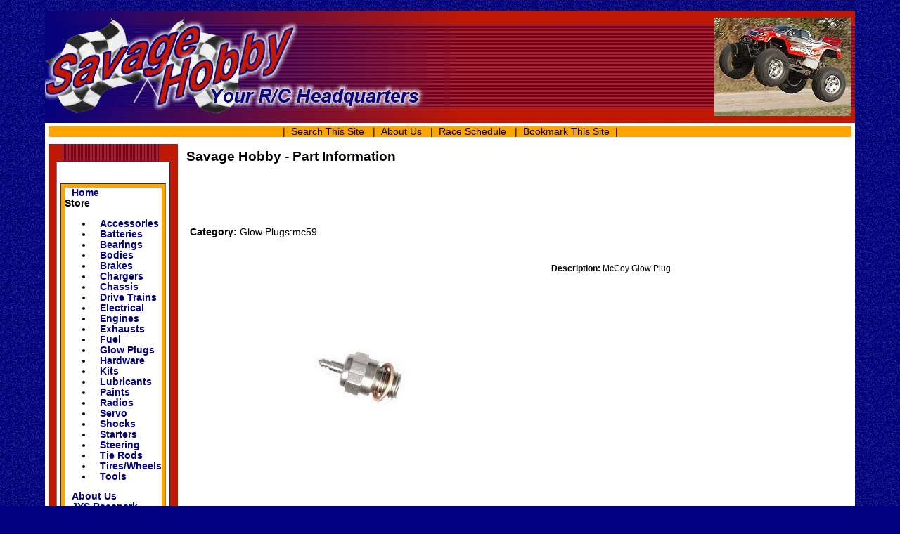

--- FILE ---
content_type: text/html
request_url: http://savagehobby.com/details.asp?xid=251
body_size: 3217
content:

<html>
<head>
<title>Savage Hobby - Part Information </title>
<meta http-equiv="Content-Type" content="text/html; charset=iso-8859-1">
<meta name="author" content="Pam Stryker">
<meta name="abstract" content="Online store for RC parts and PR kits">
<meta name="copyright" content="Copyright 1999-2012, Pam Stryker">
<meta name="robots" content="index,follow">
<meta http-equiv="imagetoolbar" content="no" />
<meta name="description" content="Your RC Headquarters! If you are a RC fanatic we have what you are looking for! We specialize in the HPI Savage, Savage X, Savage XL and Savage SS Kits, genuine HPI Savage Parts, bodies, tires, wheels and (Hop Up) option parts but our inventory and interest doesn't stop there. At Savage Hobby you will find the latest in Helicopters, Airplanes, Boats, Trucks, Cars as well as the equipment and accessories needed to operate, repair or just Hop them up. Operating and enjoying RC Cars and Trucks is a growing family sport around the world with new RC Truck and Remote Control Cars available in your choice of nitro and electric engines. RC Cars and trucks can be operated in any climate all year long, at the park, in the sand or snow, some enjoy rock crawling with their Monster RC Truck, RC Truck pulls, racing at one of many indoor or outdoor RC Truck and Remote Control Car tracks available or just outside in your own yard. Although we specialize in the RC Truck Savage Series, we also carry other brands of Remote Control Cars and Trucks. You can Hop Up or repair your RC Truck with original HPI Savage Parts or aftermarket parts available at Savage Hobby. Need Hop Up and replacement parts for other remote control cars, boats, airplanes and helicopters they are also available at Savage Hobby. We have a team of Remote Control experienced staff studying and testing new RC models as they are released, our friendly and experienced team is also available for prompt technical support for your RC Truck, RC Cars, Helicopters, Airplanes, and Boats available at our store. FEATURED ITEM: SAVAGE X 4.6 RTR Kit msrp $799.00 our every day price $410.00 in your choice of blue or red body color. " />
<meta name="keywords" content="RC cars, remote control cars, rc trucks, remote control trucks" />


<link rel="stylesheet" href="styles/default.css">
</head>
<body bgcolor="#000080"  background="/images/main/blueBGNoise.gif" style="background-repeat: repeat;" leftmargin="0" topmargin="15">
<table align="center" class="base" width="90%" border="0" cellspacing="0" cellpadding="0">
  <tr> 
        <td align="center" valign="top"><table align="center" class="header" width="100%" height="100%" border="0" cellspacing="0" cellpadding="0">
        <tr> 
          <td height="140" background="images/main/stripeBG.gif" style="background-repeat: repeat;"><div class="car"><img src="images/main/showCar.jpg" height="140" alt="Savage Hobby - Parts Information"></div>
           <img src="images/main/coName10.gif"></td>
        </tr>
      </table></td>
  </tr>
  <tr> 
    <td align="center" valign="top"><table align="center" width="100%" border="0" cellspacing="5" cellpadding="0">
        <tr> 
          <td class="topNav" height="12">|&nbsp;&nbsp;<a class="topNav" href="search.asp" title="Find what you are looking for: HPI Savage Parts - RC Cars - RC Truck - Remote Control Cars">Search This Site</a>&nbsp;&nbsp;
<!--
|&nbsp;&nbsp;<a class="topNav" href="default.asp" title="">Link</a>&nbsp;&nbsp;
|&nbsp;&nbsp;<a class="topNav" href="default.asp" title="">Link</a>&nbsp;&nbsp;
|&nbsp;&nbsp;<a class="topNav" href="terms.asp" title="Savage Hobby - HPI Savage Parts - RC Cars - RC Truck - Remote Control Cars">Store Policies</a>&nbsp;&nbsp;
-->
|&nbsp;&nbsp;<a class="topNav" href="aboutus.asp" title="About Us Savage Hobby">About Us</a>&nbsp;&nbsp;
|&nbsp;&nbsp;<a class="topNav" href="race-schedule.asp" title="">Race Schedule</a>&nbsp;&nbsp;
|&nbsp;&nbsp;<a class="topNav" href="javascript:addbookmark()" title="">Bookmark This Site</a>&nbsp;&nbsp;|
</td>
        </tr>
      </table></td>
  </tr>
  <tr> 
    <td align="center" valign="top"><table width="100%" height="100%" border="0" cellpadding="2" cellspacing="5">
        <tr> 
          
<td width="180" class="leftNav" valign="top" background="images/main/stripeBG-horz.gif" style="background-repeat: repeat;" ><table width="85%" align="center" class="leftNav" border="1" cellspacing="5" cellpadding="5">
    <tr> 
      <td  bgcolor="ffa500"  > <table valign="top" width="100%" cellpadding="0" cellspacing="0" border="0">
          <tr> 
            <td bgcolor="ffffff" > <dl>
                <dt> 
                  
                  <a href="default.asp" class='menuoff' title="RC Cars - Remote Control Cars - RC Truck - HPI Savage Parts">Home</a> <br>
                </dt>

                <dt><span class="leftNavText">Store</span></dt>
                <ul>


                  <li> 
                    
                    <a href="results.asp?cat=accessory" class='menuoff' title="">Accessories</a> </li>


                  <li> 
                    
                    <a href="results.asp?cat=batteries" class='menuoff' title="">Batteries</a> </li>

                  <li> 
                    
                    <a href="results.asp?cat=bearing" class='menuoff' title="">Bearings</a> </li>

                  <li> 
                    
                    <a href="results.asp?cat=bodies" class='menuoff' title="">Bodies</a> </li>


                  <li> 
                    
                    <a href="results.asp?cat=brakes" class='menuoff' title="">Brakes</a> </li>

                  <li> 
                    
                    <a href="results.asp?cat=chargers" class='menuoff' title="">Chargers</a> </li>

                  <li> 
                    
                    <a href="results.asp?cat=chassis" class='menuoff' title="">Chassis</a> </li>


                  <li> 
                    
                    <a href="results.asp?cat=drive train" class='menuoff' title="">Drive&nbsp;Trains</a> </li>

                  <li> 
                    
                    <a href="results.asp?cat=electrical" class='menuoff' title="">Electrical</a> </li>

                  <li> 
                    
                    <a href="results.asp?cat=engine" class='menuoff' title="">Engines</a> </li>

                  <li> 
                    
                    <a href="results.asp?cat=exhaust" class='menuoff' title="">Exhausts</a> </li>

                  <li> 
                    
                    <a href="results.asp?cat=fuel" class='menuoff' title="">Fuel</a> </li>

                  <li> 
                    
                    <a href="results.asp?cat=glow plugs" class='menuoff' title="">Glow Plugs</a> </li>
                  <li> 
                    
                    <a href="results.asp?cat=screw" class='menuoff' title="">Hardware</a> </li>


                  <li> 
                    
                    <a href="results.asp?cat=kits" class='menuoff' title="">Kits</a> </li>



                  <li> 
                    
                    <a href="results.asp?cat=lubricants" class='menuoff' title="">Lubricants</a></li>

                  <li> 
                    
                    <a href="results.asp?cat=paints" class='menuoff' title="">Paints</a> </li>

                  <li> 
                    
                    <a href="results.asp?cat=radio" class='menuoff' title="">Radios</a> </li>

                  <li> 
                    
                    <a href="results.asp?cat=servo" class='menuoff' title="">Servo</a> </li>


                  <li> 
                    
                    <a href="results.asp?cat=shocks" class='menuoff' title="">Shocks</a> </li>

                  <li> 
                    
                    <a href="results.asp?cat=starters" class='menuoff' title="">Starters</a> </li>

                  <li> 
                    
                    <a href="results.asp?cat=steering" class='menuoff' title="">Steering</a> </li>

                  <li> 
                    
                    <a href="results.asp?cat=tie rod" class='menuoff' title="">Tie Rods</a> </li>

                  <li> 
                    
                    <a href="results.asp?cat=tire" class='menuoff' title="">Tires/Wheels</a> </li>

                  <li> 
                    
                    <a href="results.asp?cat=tools" class='menuoff' title="">Tools</a> </li>



                </ul>


<!--
                <dt> 
                  
                  <a href="terms.asp" class='menuoff' title="Savage Hobby - HPI Savage Parts - RC Cars - RC Truck - Remote Control Cars">Store Policies</a> <br>
                </dt>
 -->
                <dt> 
                  
                  <a href="aboutus.asp" class='menuoff' title="About Us Savage Hobby">About Us</a> <br>
                </dt>
                <dt> 
                  
                  <a href="race-schedule.asp" class='menuoff' title="">JYS&nbsp;Racepark</a> <br>
                </dt>

                <dt> 
                  
                  <a href="default.asp" class='menuoff' title="">Related Sites</a> <br>
                </dt>
              </dl></td>
          </tr>
        </table></td>
    </tr>
  </table><br>
</td>

          <td class="mainBody" valign="top"><table width="95%" border="0" cellspacing="5" cellpadding="0">
              <tr> 
                <td><h1>Savage Hobby - Part Information</h1></td>
              </tr>
              <tr> 
                <td valign="top"><table width="100%" border="0" cellspacing="5" cellpadding="0">
  <tr>
<td class="ctr"><script type="text/javascript"><!--
google_ad_client = "pub-3575733180618348";
google_ad_width = 468;
google_ad_height = 60;
google_ad_format = "468x60_as";
google_ad_type = "text_image";
google_ad_channel = "";
//-->
</script>
<script type="text/javascript"
  src="http://pagead2.googlesyndication.com/pagead/show_ads.js">
</script></td>
</tr>
                    <tr> 
                      <td class="left"><b>Category: </b>Glow Plugs:mc59</td>
					  <td rowspan="7" valign="top"><div class="floatrt">
<script type="text/javascript"><!--
google_ad_client = "pub-3575733180618348";
google_ad_width = 120;
google_ad_height = 600;
google_ad_format = "120x600_as";
google_ad_type = "text_image";
google_ad_channel = "";
google_ui_features = "rc:6";
//-->
</script>
<script type="text/javascript"
  src="http://pagead2.googlesyndication.com/pagead/show_ads.js">
</script>
</div></td>

                    </tr>
                    <tr> 
                      
                      <td class="left" valign="top"><div class="floatleft"><img src="/images/inventory/mc59.jpg" alt="McCoy Glow Plug"></div>
                        <br><br><span class="searchresults"><b>Description: </b>McCoy Glow Plug</span></td>
                    </tr>

                    <tr> 
                      <td><table width="100%" border="0" cellspacing="0" cellpadding="0">
                          <tr> 
                            <td class="stockStatus"><b>In Stock:</b>&nbsp;&nbsp;Yes</td>
                            <td class="right">
                                <b>Price: </b>&nbsp;&nbsp;&nbsp;7.25&nbsp;&nbsp;&nbsp;&nbsp;&nbsp;&nbsp; 
                                
                                </td>
                          </tr>
                        </table></td>
                    </tr>

                    <tr> 
                      <td>&nbsp;</td>
                    </tr>
                    <tr> 
                      <td><table width="80%" border="0" cellspacing="0" cellpadding="0" align="center">
                          <tr> 
                            <td class="ctr"><form name="searchAgain" action="search.asp">
                                <input type="submit" value=" Search Again ">
                              </form></td>
                            <td class="ctr"><!-- <FORM METHOD="post" action="http://ww12.aitsafe.com/cf/review.cfm">
                                <INPUT TYPE="hidden" NAME="userid" VALUE="E152846">
                                <INPUT TYPE="hidden" NAME="return" VALUE="http://www.savagehobby.com/search.asp">
                                <INPUT TYPE="submit" VALUE="Review Cart">
                              </FORM> --></td>
                          </tr>
                        </table></td>
                    </tr>
                    <tr> 
                      <td>&nbsp;</td>
                    </tr>
                    <tr> </tr>
                    <tr> 
                      <td height="22"><hr class="results" /></td>
                    </tr>
					<tr>
<td class="ctr"><script type="text/javascript"><!--
google_ad_client = "pub-3575733180618348";
google_ad_width = 468;
google_ad_height = 60;
google_ad_format = "468x60_as";
google_ad_type = "text_image";
google_ad_channel = "";
//-->
</script>
<script type="text/javascript"
  src="http://pagead2.googlesyndication.com/pagead/show_ads.js">
</script></td>
</tr>
                  </table></td>
              </tr>
            </table></td>
        </tr>
      </table></td>
  </tr>
  <tr> 
    <td align="center" valign="bottom"><table align="center" width="100%" border="0" cellspacing="5" cellpadding="0">
        <tr> 
          <td class="copyright" style="font-size: 90%;" height="25">This website is for sale. Please contact domains @ coastalwebservice.com for more information.</b><br>
  Copyright &copy; 2008-2026. &nbsp;All rights reserved.</td>

        </tr>
      </table></td>
  </tr>
</table>
</body>
</html>


--- FILE ---
content_type: text/html; charset=utf-8
request_url: https://www.google.com/recaptcha/api2/aframe
body_size: 270
content:
<!DOCTYPE HTML><html><head><meta http-equiv="content-type" content="text/html; charset=UTF-8"></head><body><script nonce="WUcPkxGS8TGrvB8RMJ9zWw">/** Anti-fraud and anti-abuse applications only. See google.com/recaptcha */ try{var clients={'sodar':'https://pagead2.googlesyndication.com/pagead/sodar?'};window.addEventListener("message",function(a){try{if(a.source===window.parent){var b=JSON.parse(a.data);var c=clients[b['id']];if(c){var d=document.createElement('img');d.src=c+b['params']+'&rc='+(localStorage.getItem("rc::a")?sessionStorage.getItem("rc::b"):"");window.document.body.appendChild(d);sessionStorage.setItem("rc::e",parseInt(sessionStorage.getItem("rc::e")||0)+1);localStorage.setItem("rc::h",'1768974952111');}}}catch(b){}});window.parent.postMessage("_grecaptcha_ready", "*");}catch(b){}</script></body></html>

--- FILE ---
content_type: text/css
request_url: http://savagehobby.com/styles/default.css
body_size: 764
content:
body, p, td {
	font-family: verdana, arial, Helvetica, sans-serif;
	font-size: 85.1%;
	color: black;
}

.base {
	background-color: white;
	}
	
.header {
	background-color: white;
	}

.topNav {
	background-color: orange;
	text-align: center;
	}

.leftNav
{background-color: white;
padding-top: 25px;

}

.leftNavText
{
font-weight: bold;
}


.mainBody
{background-color: white; }

.copyright
{background-color: #949494;
text-align: center; }


.ctr { text-align: center;}
.left { text-align: left;}
.right {text-align: right; }
.just { text-align: justify; }
.floatrt { float: right; margin: .5em; }
.floatleft { float: left; margin: .5em;}

.car { position: absolute; 
		right: 70px;
		top: 25px;
		z-index: 2;
		}

hr.results { color: #D5DFFF ; 
width: 50%;}

/* for copyright */ 
.copyright { text-align: center;
        font-size: 70%;
		color: black;
		}


a.topNav { color: black; text-decoration: none; font-weight: normal; font-size: 100.1%;}
a:visited.topNav {color: black; text-decoration: none; font-weight: normal;  font-size: 100.1%;}
a:hover.topNav {color: black; text-decoration: underline; font-weight: normal;  font-size: 100.1%;}

a.results { color: black; text-decoration: none; font-weight: normal; font-size: 100.1%;}
a:visited.results {color: black; text-decoration: none; font-weight: normal;  font-size: 100.1%;}
a:hover.results {color: navy; text-decoration: underline; font-weight: normal;  font-size: 100.1%;}


a.order { color: C21903; text-decoration: none; font-weight: bold; font-size: 110.1%;}
a:visited.order {color: C21903; text-decoration: none; font-weight: bold;  font-size: 110.1%;}
a:hover.order {color: navy; text-decoration: underline; font-weight: bold;  font-size: 110.1%;}



a.copy { color: black; text-decoration: none; font-weight: bold; font-size: 100.1%;}
a:visited.copy {color: black; text-decoration: none; font-weight: bold;  font-size: 100.1%;}
a:hover.copy {color: black; text-decoration: underline; font-weight: bold;  font-size: 100.1%;}

/* left Nav Menu */
a.menuon
	{
	text-decoration: underline;
	color: #800000;
	padding-left: 10;
	font-weight: bold;
	}

a.menuoff
	{
	text-decoration: none;
	color: #000080;
	padding-left: 10;
	font-weight: bold;
	}

h1 { font-size: 140%; }
h2 { font-size: 110%; }

.imgresults {
	background-repeat: no-repeat;
	text-align: left; }
	
.searchresults {
font-size: 90%;

}

.searchterms {
font-size: 70%;

}

.orderPart
	{font-size: 95.1%;
		color: C21903;
		font-weight: bold;
		text-align: center;
		}
.stockStatus
	{
	padding-left: 100px;
	
	}